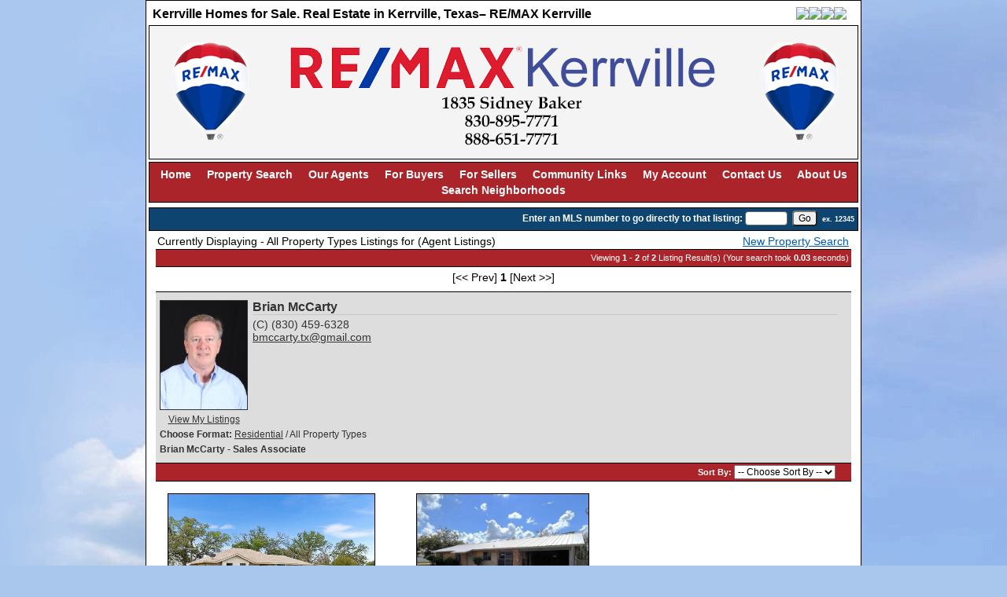

--- FILE ---
content_type: text/html; charset=UTF-8
request_url: https://remaxkerrville.com/default.asp?content=agent_listings&listing_off_id=1045&listing_agt_id=137&this_format=0
body_size: 6805
content:
<!--
Systems Engineering Inc.
s_id: 215/13188
Site ID: 13188
PN2
account_id: 215
board_id: 215
Layout ID:41
Theme ID:61
 -->

    <link rel="preload" href="scripts_rev/css/jquery-ui.css" as="style">
    <link rel="stylesheet" href="scripts_rev/css/jquery-ui.css">

    <script src="//ajax.googleapis.com/ajax/libs/jquery/1.12.0/jquery.min.js"></script>
    <script src="scripts_rev/js/bootstrap.min.js" type="text/javascript"></script>
    <script src="//ajax.googleapis.com/ajax/libs/jqueryui/1.11.4/jquery-ui.min.js" async></script>

<!DOCTYPE html>
<html lang="en-US">
<head>
	<title>Kerrville Homes for Sale. Real Estate in Kerrville, Texas– RE/MAX Kerrville</title>

	
<meta name="keywords" content="RE/MAX Kerrville, real estate in Kerrville Texas, properties in Kerrville Texas, homes in Kerrville, Kerrville homes for sale, Kerrville real estate for sale, real estate agents in Kerrville, Kerrville land for sale, property in Kerrville, realtors in Kerrville, move to Kerrville">
<meta name="description" content="Real estate in Kerrville Texas. Search Kerrville homes for sale and properties in Kerrville Texas.">
<meta http-equiv="content-type" content="text/html; charset=UTF-8">
<meta http-equiv="content-language" content="en-US">
<meta content="Systems Engineering, Inc." name="copyright">
<meta content="index,follow" name="robots">
<meta content="Copyrighted Work" name="document-rights">
<meta content="Public" name="document-type">
<meta content="General" name="document-rating">

<meta property="og:url" content="" />
<meta property="og:site_name" content="" />
<meta property="og:description" content="" />
<meta property="og:type" content="article" />
<meta property="og:title" content="" />
<meta property="fb:app_id" content="" />

<link rel="canonical" href="https://www.usamls.net/remaxkerrville/" />


    <meta content="text/html; charset=utf-8" http-equiv="Content-Type">
    <meta content="IE=edge,chrome=1" http-equiv="X-UA-Compatible">
    <meta content="width=device-width, initial-scale=1" name="viewport">

    <link rel="shortcut icon" href="scripts_rev/img/favicon.ico" />

	
        <link rel="preload" href="scripts_rev/css/main.css" as="style">
        <link rel="stylesheet" href="scripts_rev/css/main.css">

        <link rel="preload" href="scripts_rev/css/normalize.css" as="style">
        <link rel="stylesheet" href="scripts_rev/css/normalize.css">

        <link rel="preload" href="scripts_rev/css/grid.css" as="style">
        <link rel="stylesheet" href="scripts_rev/css/grid.css">

		
			<link rel="preload" href="scripts_rev/templates/41/stylesheet61.css" as="style">
			<link rel="stylesheet" href="scripts_rev/templates/41/stylesheet61.css">
		

		<link rel="preload" href="scripts_rev/css/large.css" as="style">
		<link rel="stylesheet" href="scripts_rev/css/large.css">

		<link rel="preload" href="scripts_rev/templates/41/fullStylesheet.css" as="style">
		<link rel="stylesheet" href="scripts_rev/templates/41/fullStylesheet.css">
	
		<style type="text/css">
			.container {
				
				width: 908px;
				;
			}
		</style>

	
    <style>
        .website_img_large {border: solid 1px #000;width: auto;max-width: 100%;max-height: 320px;text-align: center;margin-bottom: 1%;min-height: 200px;}
        .website_img_small {border: solid 1px #000;width: auto;max-width: 100%;max-height: 320px;text-align: center;margin-bottom: 1%;min-height: 200px;}
    </style>
    <script src="//pixel.adwerx.com/35559/awp.js" async></script>


<!-- Global site tag (gtag.js) - Google Analytics -->
<script async src="https://www.googletagmanager.com/gtag/js?id=UA-228574321-2"></script>
<script>
  window.dataLayer = window.dataLayer || [];
  function gtag(){dataLayer.push(arguments);}
  gtag('js', new Date());

  gtag('config', 'UA-228574321-2');
</script>

<style>

body {background-color: #a9c7ed; background-image:url('images/backgroundnew.png');background-repeat:repeat-x:repeat-y;}

.template_top_menu {font-size: .0em;}

.template_scenery_area {display:none;}

.agent_heading_inline {font-size: 16px;}

.modContactHeader, .result_return_pages, .agent_info_inline, .agent_top_header {font-size:14px;}

.modContactHeader{background-color: #aa2429;}
.template_main_menu_area{background-color: #aa2429;}
.area_main_bk{background-color: #aa2429;}
.search_format_dropdown{background-color: #aa2429;}
.result_return_records{background-color: #aa2429;}
.result_sortby{background-color: #aa2429;}
.format_tab_selected{background-color: #aa2429;}
.format_tab_topbk{background-color: #aa2429;}
.format_tab_bottombk{background-color: #aa2429;}
.function_sortby_header{background-color: #aa2429;}
.agent_header_background{background-color: #aa2429;}
.agent_return_records{background-color: #aa2429;color:#ffffff;}
.popup_banner{background-color: #aa2429;}
.popup_additional_header{background-color: #aa2429;}
.home_featured_heading{background-color: #aa2429;}
.my_account_table_header{background-color: #aa2429;}
.message_board_header{background-color: #aa2429;}
.cal_background{background-color: #aa2429;}
.cal_day_name{background-color: #aa2429;}
.cal_hidden_div_header{background-color: #aa2429;}

.template_quick_search{background-color: #0D4470;}
.template_page_title{background-color: #0D4470;}
.template_quick_search_bk{background-color: #0D4470;}

</style>

    <script src="scripts_rev/js/functions.js" type="text/javascript" async></script>

</head>
<body>
	
	<style type="text/css">
		body{background-image: url(images/backgroundnew.png);background-repeat: repeat;}
	</style>


    <style type="text/css">
        .template_scenery_area{background-image: url(images/scenery.gif);background-repeat: no-repeat;background-position: center;}
    </style>

	

	<div class="bannerAds">
		
	</div>
<div class="container clearfix template_total_layout">
	<div class="layout_41_site_padding">
		<div class="template_top_menu grid_100">
			<div class="bkbar">
			
				<div class="siteTitleContainer">
					<span>
						Kerrville Homes for Sale. Real Estate in Kerrville, Texas– RE/MAX Kerrville
					</span>					
				</div>
			
				<div class="topMenuContainer">
					<div class="topMenu">
						 &nbsp;<a href="http://www.facebook.com/REMAX-Kerrville-315141218483/" target="navica_web_pop" ><img src='http://www.usamls.net/remaxkerrville/images/facebook.png'></a>&nbsp;
| &nbsp;<a href="http://twitter.com/remaxkerrville" target="navica_web_pop" ><img src='http://www.usamls.net/remaxkerrville/images/twitter.png'></a>&nbsp;
| &nbsp;<a href="http://www.linkedin.com/in/re-max-kerrville-tx-38988499?" target="navica_web_pop" ><img src='http://www.usamls.net/remaxkerrville/images/linkedin.png'></a>&nbsp;
| &nbsp;<a href="http://remaxkerrville.blogspot.com/" target="navica_web_pop" ><img src='http://www.usamls.net/remaxkerrville//images/blogger.png'></a>&nbsp;

					</div>
				</div>
						
			</div>
		</div>
	
		<!-- Logo Cell  -->
		<div class="template_logo_area grid_100">
			<div class="layout_41_logo_cell"><a href="default.asp"><img src="images/header_singleoffice.jpg" border="0" alt="header singleoffice" class="logo" /></a></div>
		</div>		
	
		<!-- Main Menu Container -->
		<div class="grid_100">
			<div class="template_main_menu_area" role="nav">
				 <div class="template_menu_item">&nbsp;&nbsp;<a href="default.asp?content=splash&menu_id=270289" >Home</a>&nbsp;&nbsp;</div>
 <div class="template_menu_item">&nbsp;&nbsp;<a href="default.asp?content=search&menu_id=269796" >Property Search</a>&nbsp;&nbsp;</div>
 <div class="template_menu_item">&nbsp;&nbsp;<a href="default.asp?content=agents&menu_id=269801" >Our Agents</a>&nbsp;&nbsp;</div>
 <div class="template_menu_item">&nbsp;&nbsp;<a href="default.asp?content=custom&menu_id=270392" >For Buyers</a>&nbsp;&nbsp;</div>
 <div class="template_menu_item">&nbsp;&nbsp;<a href="default.asp?content=custom&menu_id=270290" >For Sellers</a>&nbsp;&nbsp;</div>
 <div class="template_menu_item">&nbsp;&nbsp;<a href="default.asp?content=custom&menu_id=270474" >Community Links</a>&nbsp;&nbsp;</div>
 <div class="template_menu_item">&nbsp;&nbsp;<a href="default.asp?content=my_account&menu_id=269820" >My Account</a>&nbsp;&nbsp;</div>
 <div class="template_menu_item">&nbsp;&nbsp;<a href="default.asp?content=contact&menu_id=269822" >Contact Us</a>&nbsp;&nbsp;</div>
 <div class="template_menu_item">&nbsp;&nbsp;<a href="default.asp?content=default&menu_id=269821" >About Us</a>&nbsp;&nbsp;</div>
 <div class="template_menu_item">&nbsp;&nbsp;<a href="default.asp?content=custom&menu_id=270255" >Search Neighborhoods</a>&nbsp;&nbsp;</div>

			</div>
		</div>
	
		<!-- Scenery Image Container -->
		<div class="grid_100">
			<div class="template_scenery_area">
			<!-- scenery image -->
				&nbsp;
			</div>
		</div>

		<!-- Quick Search Bar -->
		<div class="template_quick_search_bar grid_100">
			<div class="template_quick_search">
				<div class="template_page_title">
					
				</div>
				<div class="template_quick_search_container">
					

    <form name="quicksearch_bar" method="get">
        <div class="template_quick_search_bk">
            <label for="mls_number">Enter an MLS number to go directly to that listing:</label>
            <input type="text" name="mls_number" id="mls_number" size="6" class="website_input_form" maxlength="6" value="">
            &nbsp;<input type="button" aria-label="go" id="go" name="go" value="Go" class='classybutton' onclick="var s = quicksearch_bar.mls_number.value; if (isNaN(s)) alert('Oops, your value must be a valid MLS number.'); else quicksearch_bar.submit();">
            &nbsp;<strong><small>ex.&nbsp;12345</small></strong>
        </div>
	 <input type="hidden" name="content" value="expanded">
	 <input type="hidden" name="this_format" value="0">
	 </form> 

   
				</div>
			</div>
		</div>

	<!-- Content Area -->
		<div class="template_main_area grid_100">
			<div class="template_main_area_total">
			
				
				<div class="template_content_100 layout_41_HeightFix" role="main">
	<table cellpadding="0" cellspacing="0" border="0" width="100%" class="agent_top_header">
	  <tr>
		<td>Currently Displaying - All Property Types Listings for (Agent Listings)</td>
		<td align="right" class="mobileNewSearchLink">
		  
			<a href="default.asp?content=search">New Property Search</a>
          
		</td>
	  </tr>
	</table>
	
	<script type="text/javascript" src="scripts_rev/save_listing/save_listing.js" async></script>
	<div id="result_return_records" class="result_return_records highlight"><div class="website_normal_font">Viewing <span class="website_bold">1 - 2</span> of <span class="website_bold">2</span> Listing Result(s) (Your search took <span class="website_bold">0.03</span> seconds)</div></div>
	<div class="result_return_pages">[&#60;&#60; Prev]  <span class="gbl_functions_page_links">1</span>  [Next &#62;&#62;]</div>
	<div class="result_office_display"><table class="agent_inside_link" width="98%" cellpadding="0" cellspacing="0" border="0"><tr>
</div></td>
<td width="100%" valign="top">
<div class="our_agents_image_area"><a href="default.asp?content=agent_listings&listing_off_id=1045&listing_agt_id=137&this_format=0"><img class='website_img' id='' src='scripts_rev/getPhoto.asp?id=1679%2Ejpggpj%2E9761&a=215512&t=agentpix&k=1679' align='center' alt="Agent Photo 1679" />
<div class="website_view_my_listings">View My Listings</div></a></div>
<div class="agent_heading_inline">Brian McCarty</div><hr class="agent_heading_inline_HR">
<div class="agent_info_inline">(C) (830) 459-6328</div>
<div class="agent_info_inline"><a href="mailto:bmccarty.tx@gmail.com">bmccarty.tx@gmail.com</a></div>
</td>
</tr><tr>
<td colspan="3" class="function_agent_info_ptype"><span class="website_bold">Choose Format:</span> <a href="default.asp?content=agent_listings&listing_off_id=1045&listing_agt_id=137&this_format=1">Residential</a> / 
All Property Types</td></tr><tr>
<td colspan="3" class="function_agent_info_ptype"><div class="website_bold" align="left">Brian McCarty - Sales Associate </div>
<div align="left"></div>
</td>
</tr>
</table>
</div>
<div id="result_sortby1" class="result_sortby highlight">
    <label for="sortby_list_top">Sort By: </label><select onchange="javascript:window.location.href = this.value;" class="function_sortby_form" name="sortby_list" id="sortby_list_top">
<option value="">-- Choose Sort By --</option>
<option value="default.asp?content=agent_listings&menu_id=269807&this_format=0&page=1&listing_off_id=1045&listing_agt_id=137&sortby=2"  >List Price</option>
<option value="default.asp?content=agent_listings&menu_id=269807&this_format=0&page=1&listing_off_id=1045&listing_agt_id=137&sortby=7"  >Street #</option>
<option value="default.asp?content=agent_listings&menu_id=269807&this_format=0&page=1&listing_off_id=1045&listing_agt_id=137&sortby=9"  >Address</option>
<option value="default.asp?content=agent_listings&menu_id=269807&this_format=0&page=1&listing_off_id=1045&listing_agt_id=137&sortby=10"  >City</option>
<option value="default.asp?content=agent_listings&menu_id=269807&this_format=0&page=1&listing_off_id=1045&listing_agt_id=137&sortby=13"  >Subdivision</option>
<option value="default.asp?content=agent_listings&menu_id=269807&this_format=0&page=1&listing_off_id=1045&listing_agt_id=137&sortby=18"  >Bedrooms</option>
<option value="default.asp?content=agent_listings&menu_id=269807&this_format=0&page=1&listing_off_id=1045&listing_agt_id=137&sortby=19"  >Full Baths</option>
<option value="default.asp?content=agent_listings&menu_id=269807&this_format=0&page=1&listing_off_id=1045&listing_agt_id=137&sortby=5"  >Property Type</option>
</select>

</div>
<div class="result_area_padding">
	<table cellpadding="0" cellspacing="0" border="0" width="100%" class="results_table">
		<tr>

			<td valign="top" align="center" class="result_oneline_padding">

<!-- HACK FOR A CUSTOM OUR LISTINGS FOR SITE ID 11785 -->		
				
				<a href="default.asp?content=expanded&search_content=agent_listings&this_format=0&mls_number=121112&page=1&sortby=2&listing_off_id=1045&listing_agt_id=137">
				
				
<!-- END OF HACK FOR A CUSTOM OUR LISTINGS FOR SITE ID 11785 -->	


				<img src='scripts_rev/getPhoto.asp?id=121112%5F0%2Ejpggpj%2E0%5F211121&a=215512&t=photo&k=1533' align="top" border="0" id="thumb_121112" name="thumb_121112" class="website_img" alt="Listing Photo 121112" />

				</a>
				

				<table cellpadding="0" cellspacing="0" border="0" class="result_oneline_display1">
					<tr>
<td align="left" class="result_field_heading1">List Price: 
<span class="result_field_value1">$395,000</span>
</td>
</tr>
<tr>
<td align="left" class="result_field_heading1">Street #: 
<span class="result_field_value1">111</span>
</td>
</tr>
<tr>
<td align="left" class="result_field_heading1">Address: 
<span class="result_field_value1">Deer Park Lane</span>
</td>
</tr>
<tr>
<td align="left" class="result_field_heading1">City: 
<span class="result_field_value1">Center Point</span>
</td>
</tr>
<tr>
<td align="left" class="result_field_heading1">Subdivision: 
<span class="result_field_value1">Heritage Park</span>
</td>
</tr>
<tr>
<td align="left" class="result_field_heading1">Bedrooms: 
<span class="result_field_value1">3</span>
</td>
</tr>
<tr>
<td align="left" class="result_field_heading1">Full Baths: 
<span class="result_field_value1">2</span>
</td>
</tr>
<tr>
<td align="left" class="result_field_heading1">Property Type: 
<span class="result_field_value1">Single Family</span>
</td>
</tr>

				</table>
			<div class="result_icons1"><span><a href="default.asp?content=my_account"><img src="scripts_rev/img/icon_save.gif" border="0" class="results_icon" alt="Selected" align="absmiddle" hspace="2"><span class="sr-only">Save This Listing</span></a></span>

	<a href="default.asp?content=expanded&search_content=agent_listings&this_format=0&mls_number=121112&page=1&sortby=2&listing_off_id=1045&listing_agt_id=137"><img src="scripts_rev/img/icon_view.gif" align="absmiddle" border="0" class="results_icon" alt="View Details" title="View Details" /></a>
	
	<a href="javascript: void(-1);" onclick="javascript:Popup_window('scripts_rev/rev/popup_additionalphotos.asp?ml_num=121112&l_id=13188',550,450);">
	<img style="padding-right: 3px;" src="scripts_rev/img/icon_camera.gif" align="absmiddle" alt="View Photos" class="results_icon" title="View Photos" border="0" hspace="3" /><span class="sr-only">View Additional Photos</span></a>
	<a target="virtual_tour" href="https://tour.usamls.net/111-Deer-Park-Lane-Center-Point-TX-78010/unbranded"><img style="padding-right: 3px;" src="scripts_rev/img/icon_vt.gif" align="absmiddle" alt="View Virtual Tour" class="results_icon" hspace="1" border="0" /><span class="sr-only">Click Here to view Virtual Tour</span></a><span style="font-weight: bold;border: solid 1px #000000;background-color: #009900;color: #ffffff;padding-left: 4px;padding-right: 4px;">A</span></div>
			</td>
		
			<td valign="top" align="center" class="result_oneline_padding">

<!-- HACK FOR A CUSTOM OUR LISTINGS FOR SITE ID 11785 -->		
				
				<a href="default.asp?content=expanded&search_content=agent_listings&this_format=0&mls_number=120586&page=1&sortby=2&listing_off_id=1045&listing_agt_id=137">
				
				
<!-- END OF HACK FOR A CUSTOM OUR LISTINGS FOR SITE ID 11785 -->	


				<img src='scripts_rev/getPhoto.asp?id=120586%5F0%2Ejpggpj%2E0%5F685021&a=215512&t=photo&k=2263' align="top" border="0" id="thumb_120586" name="thumb_120586" class="website_img" alt="Listing Photo 120586" />

				</a>
				

				<table cellpadding="0" cellspacing="0" border="0" class="result_oneline_display1">
					<tr>
<td align="left" class="result_field_heading1">List Price: 
<span class="result_field_value1">$259,900</span>
</td>
</tr>
<tr>
<td align="left" class="result_field_heading1">Street #: 
<span class="result_field_value1">305</span>
</td>
</tr>
<tr>
<td align="left" class="result_field_heading1">Address: 
<span class="result_field_value1">Third St</span>
</td>
</tr>
<tr>
<td align="left" class="result_field_heading1">City: 
<span class="result_field_value1">Center Point</span>
</td>
</tr>
<tr>
<td align="left" class="result_field_heading1">Subdivision: 
<span class="result_field_value1">Walker Addition</span>
</td>
</tr>
<tr>
<td align="left" class="result_field_heading1">Bedrooms: 
<span class="result_field_value1">3</span>
</td>
</tr>
<tr>
<td align="left" class="result_field_heading1">Full Baths: 
<span class="result_field_value1">2</span>
</td>
</tr>
<tr>
<td align="left" class="result_field_heading1">Property Type: 
<span class="result_field_value1">Single Family</span>
</td>
</tr>

				</table>
			<div class="result_icons1"><span><a href="default.asp?content=my_account"><img src="scripts_rev/img/icon_save.gif" border="0" class="results_icon" alt="Selected" align="absmiddle" hspace="2"><span class="sr-only">Save This Listing</span></a></span>

	<a href="default.asp?content=expanded&search_content=agent_listings&this_format=0&mls_number=120586&page=1&sortby=2&listing_off_id=1045&listing_agt_id=137"><img src="scripts_rev/img/icon_view.gif" align="absmiddle" border="0" class="results_icon" alt="View Details" title="View Details" /></a>
	
	<a href="javascript: void(-1);" onclick="javascript:Popup_window('scripts_rev/rev/popup_additionalphotos.asp?ml_num=120586&l_id=13188',550,450);">
	<img style="padding-right: 3px;" src="scripts_rev/img/icon_camera.gif" align="absmiddle" alt="View Photos" class="results_icon" title="View Photos" border="0" hspace="3" /><span class="sr-only">View Additional Photos</span></a>
	<a target="virtual_tour" href="https://tour.usamls.net/305-Third-St-Center-Point-TX-78010/unbranded"><img style="padding-right: 3px;" src="scripts_rev/img/icon_vt.gif" align="absmiddle" alt="View Virtual Tour" class="results_icon" hspace="1" border="0" /><span class="sr-only">Click Here to view Virtual Tour</span></a><span style="font-weight: bold;border: solid 1px #000000;background-color: #009900;color: #ffffff;padding-left: 4px;padding-right: 4px;">A</span></div>
			</td>
		<td>&nbsp;</td>
</tr>

	</table>
</div>
<div id="result_sortby2" class="result_sortby highlight"><label for="sortby_list_bottom">Sort By: </label><select onchange="javascript:window.location.href = this.value;" class="function_sortby_form" name="sortby_list" id="sortby_list_bottom">
<option value="">-- Choose Sort By --</option>
<option value="default.asp?content=agent_listings&menu_id=269807&this_format=0&page=1&listing_off_id=1045&listing_agt_id=137&sortby=2"  >List Price</option>
<option value="default.asp?content=agent_listings&menu_id=269807&this_format=0&page=1&listing_off_id=1045&listing_agt_id=137&sortby=7"  >Street #</option>
<option value="default.asp?content=agent_listings&menu_id=269807&this_format=0&page=1&listing_off_id=1045&listing_agt_id=137&sortby=9"  >Address</option>
<option value="default.asp?content=agent_listings&menu_id=269807&this_format=0&page=1&listing_off_id=1045&listing_agt_id=137&sortby=10"  >City</option>
<option value="default.asp?content=agent_listings&menu_id=269807&this_format=0&page=1&listing_off_id=1045&listing_agt_id=137&sortby=13"  >Subdivision</option>
<option value="default.asp?content=agent_listings&menu_id=269807&this_format=0&page=1&listing_off_id=1045&listing_agt_id=137&sortby=18"  >Bedrooms</option>
<option value="default.asp?content=agent_listings&menu_id=269807&this_format=0&page=1&listing_off_id=1045&listing_agt_id=137&sortby=19"  >Full Baths</option>
<option value="default.asp?content=agent_listings&menu_id=269807&this_format=0&page=1&listing_off_id=1045&listing_agt_id=137&sortby=5"  >Property Type</option>
</select>
</div>

	<div class="result_return_pages">[&#60;&#60; Prev]  <span class="gbl_functions_page_links">1</span>  [Next &#62;&#62;]</div>
	<div class="website_disclaimer_padding">
		<div class="website_disclaimer" align="center">Buyer should independently verify taxes, accounts, acreage amount, minerals, zoning restrictions, easements, schools, square footage, room sizes and any other information as deemed necessary.</div>
	</div>
	

				</div>
			</div>
		</div>	
		<div style="clear:both;"></div>
	
	<!-- Footer begin -->	
		<div class="footer" role="footer">
			<div class="bottomMenu template_bottom_area">
				<div class="linkbody">
					 &nbsp;<a href="default.asp?content=contact&menu_id=269822" >Contact Us</a>&nbsp;
| &nbsp;<a href="default.asp?content=my_account&menu_id=269820" >My Account</a>&nbsp;
| &nbsp;<a href="default.asp?content=search&menu_id=269796" >Property Search</a>&nbsp;
| &nbsp;<a href="default.asp?content=agents&menu_id=269801" >Our Agents</a>&nbsp;
| &nbsp;<a href="default.asp?content=custom&menu_id=270474" >Community Links</a>&nbsp;
| &nbsp;<a href="default.asp?content=default&menu_id=269821" >About Us</a>&nbsp;
| &nbsp;<a href="default.asp?content=virtual_tours&menu_id=269806" >Virtual Tour Listings</a>&nbsp;
| &nbsp;<a href="default.asp?content=sitemap&menu_id=269814" >Site Map</a>&nbsp;
| &nbsp;<a href="default.asp?content=privacy&menu_id=269815" >Privacy Policy</a>&nbsp;

				</div>
			</div>
			<div class="designationSection">
				<div class="footerItemWrapper">
					<img src="https://remaxkerrville.com/designations/eho2.gif" alt="REALTOR designation image Equal Housing Opportunity" />
<img src="https://remaxkerrville.com/designations/remax.gif" alt="REALTOR designation image REMAX" />
<img src="https://remaxkerrville.com/designations/mls.png" alt="REALTOR designation image MLS" />
<img src="https://remaxkerrville.com/designations/realtor_long.gif" alt="REALTOR designation image Realtor Long" />
<img src="https://remaxkerrville.com/designations/remax-collection-blk.gif" alt="REALTOR designation image REMAX_Coll" />

				</div>
			</div>
			<div class="copyrightLink">
				<div class="footerItemWrapper">
					<a href="https://www.seisystems.com" target="_blank" aria-label="This link opens a new tab to seisystems.com" class="linkbody">&#169; Systems Engineering, Inc.</a>
				</div>
			</div>
			<div class="website_disclaimer">				
				<div class="footerItemWrapper">
					
				</div>
			</div>
		</div>
	</div>					
</div>


	<script src="//ajax.googleapis.com/ajax/libs/jquery/1.11.0/jquery.min.js"></script>
	<script src="//ajax.googleapis.com/ajax/libs/jqueryui/1.10.4/jquery-ui.min.js"></script>

	<script src="scripts_rev/js/rotateImg.js" type="text/javascript" async></script>
	<script src="scripts_rev/js/equalHeights.js" type="text/javascript" async></script>

</body>
</html>


--- FILE ---
content_type: text/javascript; charset=utf-8
request_url: https://pixel.adwerx.com/35559/awp.js
body_size: 1145
content:
var elemHead = document.getElementsByTagName('head')[0];

if (elemHead) {

    // Website segment for account__35559
    if(document.getElementById('adwerx-segment-32318') == undefined) {
      var elemScript = document.createElement('img');
      elemScript.setAttribute('id', 'adwerx-segment-32318');
      elemScript.setAttribute('src', 'https://secure.adnxs.com/seg?add=2353985&t=1');
      elemHead.appendChild(elemScript);
    }



    // WebsiteSegment for source: Account 35559
    var segmentId = "adwerx-mm-segment-88733";
    if (document.getElementById(segmentId) === null) {
      // define MathTag
      var varScript = document.createElement("script");
      varScript.id = `${segmentId}-var`;
      varScript.type = "text/javascript";
      varScript.text = `
        var MathTag = {
          version: '1.1',
          delimiter: ';',
          previous_url: document.referrer,
          industry: 'Advertising Services',
          mt_adid: '431630',
          event_type: 'home',
          mt_id: '1748758'
        };
      `;
      elemHead.appendChild(varScript);

      // load pixel
      var elemScript = document.createElement("script");
      elemScript.id = segmentId;
      elemScript.type = "text/javascript";
      elemScript.src = "//pixel.mathtag.com/event/js?mt_pp=1&mt_pp=2&mt_id=1748758&mt_adid=431630";
      elemHead.appendChild(elemScript);
    }
  }
